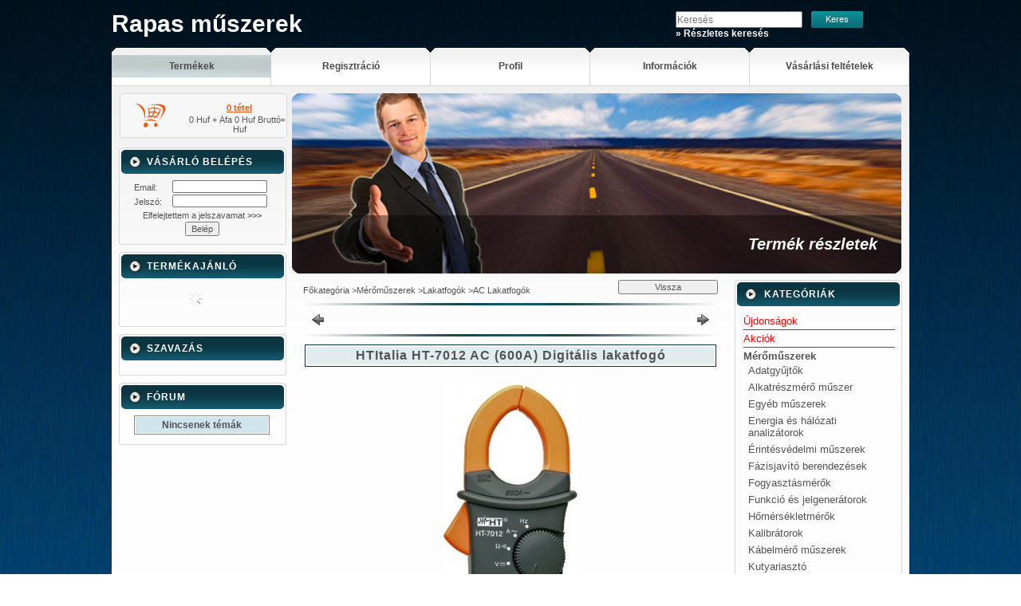

--- FILE ---
content_type: text/html; charset=UTF-8
request_url: http://muszerek-rapas.hu/spd/Lakatfogo_HT-7012/HTItalia-HT-7012-AC-600A-Digitalis-lakatfogo
body_size: 13682
content:
<!DOCTYPE html PUBLIC "-//W3C//DTD XHTML 1.0 Transitional//EN" "http://www.w3.org/TR/xhtml1/DTD/xhtml1-transitional.dtd">
<html xmlns="http://www.w3.org/1999/xhtml" lang="hu" xml:lang="hu" lang="hu" xml:lang="hu">
<head>
<meta http-equiv="Content-Type" content="text/html; charset=utf-8">
<meta http-equiv="Content-Language" content="HU">
<meta http-equiv="Cache-Control" content="no-cache">
<meta name="description" content="HTItalia HT-7012 AC (600A) Digitális lakatfogó, A HT7012 lakatfogó AC áramok mérésére alkalmas 600 A-ig. Az árammérésen kívül a lakatfogó AC/DC feszültség, AC á">
<meta name="robots" content="index, follow">
<meta http-equiv="X-UA-Compatible" content="IE=Edge">
<meta property="og:site_name" content="Rapas műszerek" />
<meta property="og:title" content="HTItalia HT-7012 AC (600A) Digitális lakatfogó - műszerek">
<meta property="og:description" content="HTItalia HT-7012 AC (600A) Digitális lakatfogó, A HT7012 lakatfogó AC áramok mérésére alkalmas 600 A-ig. Az árammérésen kívül a lakatfogó AC/DC feszültség, AC á">
<meta property="og:type" content="product">
<meta property="og:url" content="http://muszerek-rapas.hu/spd/Lakatfogo_HT-7012/HTItalia-HT-7012-AC-600A-Digitalis-lakatfogo">
<meta property="og:image" content="http://muszerek-rapas.hu/img/4856/Lakatfogo_HT-7012/450x450/Lakatfogo_HT-7012.jpg">

<title>HTItalia HT-7012 AC (600A) Digitális lakatfogó - műszerek</title>


<script type="text/javascript">
var service_type="shop";
var shop_url_main="http://muszerek-rapas.hu";
var actual_lang="hu";
var money_len="2";
var money_thousend=" ";
var money_dec=",";
var shop_id=4856;
var unas_design_url="http:"+"/"+"/"+"muszerek-rapas.hu"+"/"+"!common_design"+"/"+"base"+"/"+"000050"+"/";
var unas_design_code='000050';
var unas_base_design_code='1';
var unas_design_ver=0;
var unas_design_subver=0;
var unas_shop_url='http://muszerek-rapas.hu';
var config_plus=new Array();
config_plus['cart_redirect']=1;
config_plus['money_type']='Ft';
config_plus['money_type_display']='Huf';
var lang_text=new Array();

var UNAS = UNAS || {};
UNAS.shop={"base_url":'http://muszerek-rapas.hu',"domain":'muszerek-rapas.hu',"username":'muszerek.unas.hu',"id":4856,"lang":'hu',"currency_type":'Huf',"currency_code":'HUF',"currency_rate":'1',"currency_length":2,"base_currency_length":2,"canonical_url":'http://muszerek-rapas.hu/spd/Lakatfogo_HT-7012/HTItalia-HT-7012-AC-600A-Digitalis-lakatfogo'};
UNAS.design={"code":'000050',"page":'artdet'};
UNAS.api_auth="c4626f4aa7e225e757505eda99a47421";
UNAS.customer={"email":'',"id":0,"group_id":0,"without_registration":0};
UNAS.shop["category_id"]="831505";
UNAS.shop["sku"]="Lakatfogo_HT-7012";
UNAS.shop["product_id"]="28074601";
UNAS.shop["only_private_customer_can_purchase"] = false;
 

UNAS.text = {
    "button_overlay_close": `Bezár`,
    "popup_window": `Felugró ablak`,
    "list": `lista`,
    "updating_in_progress": `frissítés folyamatban`,
    "updated": `frissítve`,
    "is_opened": `megnyitva`,
    "is_closed": `bezárva`,
    "deleted": `törölve`,
    "consent_granted": `hozzájárulás megadva`,
    "consent_rejected": `hozzájárulás elutasítva`,
    "field_is_incorrect": `mező hibás`,
    "error_title": `Hiba!`,
    "product_variants": `termék változatok`,
    "product_added_to_cart": `A termék a kosárba került`,
    "product_added_to_cart_with_qty_problem": `A termékből csak [qty_added_to_cart] [qty_unit] került kosárba`,
    "product_removed_from_cart": `A termék törölve a kosárból`,
    "reg_title_name": `Név`,
    "reg_title_company_name": `Cégnév`,
    "number_of_items_in_cart": `Kosárban lévő tételek száma`,
    "cart_is_empty": `A kosár üres`,
    "cart_updated": `A kosár frissült`
};



UNAS.text["delete_from_favourites"]= `Törlés a kedvencek közül`;
UNAS.text["add_to_favourites"]= `Kedvencekhez`;






window.lazySizesConfig=window.lazySizesConfig || {};
window.lazySizesConfig.loadMode=1;
window.lazySizesConfig.loadHidden=false;

window.dataLayer = window.dataLayer || [];
function gtag(){dataLayer.push(arguments)};
gtag('js', new Date());
</script>

<script src="http://muszerek-rapas.hu/!common_packages/jquery/jquery-1.7.2.js?mod_time=1759314983" type="text/javascript"></script>
<script src="http://muszerek-rapas.hu/!common_packages/jquery/plugins/bgiframe/bgiframe.js?mod_time=1759314983" type="text/javascript"></script>
<script src="http://muszerek-rapas.hu/!common_packages/jquery/plugins/ajaxqueue/ajaxqueue.js?mod_time=1759314983" type="text/javascript"></script>
<script src="http://muszerek-rapas.hu/!common_packages/jquery/plugins/color/color.js?mod_time=1759314984" type="text/javascript"></script>
<script src="http://muszerek-rapas.hu/!common_packages/jquery/plugins/autocomplete/autocomplete.js?mod_time=1759314983" type="text/javascript"></script>
<script src="http://muszerek-rapas.hu/!common_packages/jquery/plugins/cookie/cookie.js?mod_time=1759314984" type="text/javascript"></script>
<script src="http://muszerek-rapas.hu/!common_packages/jquery/plugins/treeview/treeview.js?mod_time=1759314984" type="text/javascript"></script>
<script src="http://muszerek-rapas.hu/!common_packages/jquery/plugins/treeview/treeview.edit.js?mod_time=1759314984" type="text/javascript"></script>
<script src="http://muszerek-rapas.hu/!common_packages/jquery/plugins/treeview/treeview.async.js?mod_time=1759314984" type="text/javascript"></script>
<script src="http://muszerek-rapas.hu/!common_packages/jquery/plugins/tools/tools-1.2.7.js?mod_time=1759314984" type="text/javascript"></script>
<script src="http://muszerek-rapas.hu/!common_packages/jquery/own/shop_common/exploded/common.js?mod_time=1764831093" type="text/javascript"></script>
<script src="http://muszerek-rapas.hu/!common_packages/jquery/own/shop_common/exploded/common_overlay.js?mod_time=1759314983" type="text/javascript"></script>
<script src="http://muszerek-rapas.hu/!common_packages/jquery/own/shop_common/exploded/common_shop_popup.js?mod_time=1759314983" type="text/javascript"></script>
<script src="http://muszerek-rapas.hu/!common_packages/jquery/own/shop_common/exploded/common_start_checkout.js?mod_time=1759314983" type="text/javascript"></script>
<script src="http://muszerek-rapas.hu/!common_packages/jquery/own/shop_common/exploded/design_1500.js?mod_time=1759314983" type="text/javascript"></script>
<script src="http://muszerek-rapas.hu/!common_packages/jquery/own/shop_common/exploded/function_change_address_on_order_methods.js?mod_time=1759314983" type="text/javascript"></script>
<script src="http://muszerek-rapas.hu/!common_packages/jquery/own/shop_common/exploded/function_check_password.js?mod_time=1759314983" type="text/javascript"></script>
<script src="http://muszerek-rapas.hu/!common_packages/jquery/own/shop_common/exploded/function_check_zip.js?mod_time=1767692285" type="text/javascript"></script>
<script src="http://muszerek-rapas.hu/!common_packages/jquery/own/shop_common/exploded/function_compare.js?mod_time=1759314983" type="text/javascript"></script>
<script src="http://muszerek-rapas.hu/!common_packages/jquery/own/shop_common/exploded/function_customer_addresses.js?mod_time=1759314983" type="text/javascript"></script>
<script src="http://muszerek-rapas.hu/!common_packages/jquery/own/shop_common/exploded/function_delivery_point_select.js?mod_time=1759314983" type="text/javascript"></script>
<script src="http://muszerek-rapas.hu/!common_packages/jquery/own/shop_common/exploded/function_favourites.js?mod_time=1759314983" type="text/javascript"></script>
<script src="http://muszerek-rapas.hu/!common_packages/jquery/own/shop_common/exploded/function_infinite_scroll.js?mod_time=1759314983" type="text/javascript"></script>
<script src="http://muszerek-rapas.hu/!common_packages/jquery/own/shop_common/exploded/function_language_and_currency_change.js?mod_time=1759314983" type="text/javascript"></script>
<script src="http://muszerek-rapas.hu/!common_packages/jquery/own/shop_common/exploded/function_param_filter.js?mod_time=1764233415" type="text/javascript"></script>
<script src="http://muszerek-rapas.hu/!common_packages/jquery/own/shop_common/exploded/function_postsale.js?mod_time=1759314983" type="text/javascript"></script>
<script src="http://muszerek-rapas.hu/!common_packages/jquery/own/shop_common/exploded/function_product_print.js?mod_time=1759314983" type="text/javascript"></script>
<script src="http://muszerek-rapas.hu/!common_packages/jquery/own/shop_common/exploded/function_product_subscription.js?mod_time=1759314983" type="text/javascript"></script>
<script src="http://muszerek-rapas.hu/!common_packages/jquery/own/shop_common/exploded/function_recommend.js?mod_time=1759314983" type="text/javascript"></script>
<script src="http://muszerek-rapas.hu/!common_packages/jquery/own/shop_common/exploded/function_saved_cards.js?mod_time=1759314983" type="text/javascript"></script>
<script src="http://muszerek-rapas.hu/!common_packages/jquery/own/shop_common/exploded/function_saved_filter_delete.js?mod_time=1759314983" type="text/javascript"></script>
<script src="http://muszerek-rapas.hu/!common_packages/jquery/own/shop_common/exploded/function_search_smart_placeholder.js?mod_time=1759314983" type="text/javascript"></script>
<script src="http://muszerek-rapas.hu/!common_packages/jquery/own/shop_common/exploded/function_vote.js?mod_time=1759314983" type="text/javascript"></script>
<script src="http://muszerek-rapas.hu/!common_packages/jquery/own/shop_common/exploded/page_cart.js?mod_time=1767791927" type="text/javascript"></script>
<script src="http://muszerek-rapas.hu/!common_packages/jquery/own/shop_common/exploded/page_customer_addresses.js?mod_time=1768291153" type="text/javascript"></script>
<script src="http://muszerek-rapas.hu/!common_packages/jquery/own/shop_common/exploded/page_order_checkout.js?mod_time=1759314983" type="text/javascript"></script>
<script src="http://muszerek-rapas.hu/!common_packages/jquery/own/shop_common/exploded/page_order_details.js?mod_time=1759314983" type="text/javascript"></script>
<script src="http://muszerek-rapas.hu/!common_packages/jquery/own/shop_common/exploded/page_order_methods.js?mod_time=1760086915" type="text/javascript"></script>
<script src="http://muszerek-rapas.hu/!common_packages/jquery/own/shop_common/exploded/page_order_return.js?mod_time=1759314983" type="text/javascript"></script>
<script src="http://muszerek-rapas.hu/!common_packages/jquery/own/shop_common/exploded/page_order_send.js?mod_time=1759314983" type="text/javascript"></script>
<script src="http://muszerek-rapas.hu/!common_packages/jquery/own/shop_common/exploded/page_order_subscriptions.js?mod_time=1759314983" type="text/javascript"></script>
<script src="http://muszerek-rapas.hu/!common_packages/jquery/own/shop_common/exploded/page_order_verification.js?mod_time=1759314983" type="text/javascript"></script>
<script src="http://muszerek-rapas.hu/!common_packages/jquery/own/shop_common/exploded/page_product_details.js?mod_time=1759314983" type="text/javascript"></script>
<script src="http://muszerek-rapas.hu/!common_packages/jquery/own/shop_common/exploded/page_product_list.js?mod_time=1759314983" type="text/javascript"></script>
<script src="http://muszerek-rapas.hu/!common_packages/jquery/own/shop_common/exploded/page_product_reviews.js?mod_time=1759314983" type="text/javascript"></script>
<script src="http://muszerek-rapas.hu/!common_packages/jquery/own/shop_common/exploded/page_reg.js?mod_time=1759314983" type="text/javascript"></script>
<script src="http://muszerek-rapas.hu/!common_packages/jquery/plugins/lavalamp/lavalamp.js?mod_time=1759314984" type="text/javascript"></script>

<link href="http://muszerek-rapas.hu/!common_packages/jquery/plugins/autocomplete/autocomplete.css?mod_time=1759314983" rel="stylesheet" type="text/css">
<link href="http://muszerek-rapas.hu/!common_design/base/000001/css/common.css?mod_time=1763385135" rel="stylesheet" type="text/css">
<link href="http://muszerek-rapas.hu/!common_design/base/000001/css/page.css?mod_time=1759314985" rel="stylesheet" type="text/css">
<link href="http://muszerek-rapas.hu/!common_design/base/000001/css/box.css?mod_time=1759314985" rel="stylesheet" type="text/css">
<link href="http://muszerek-rapas.hu/!common_design/base/000050/css/layout.css?mod_time=1759314985" rel="stylesheet" type="text/css">
<link href="http://muszerek-rapas.hu/!common_design/base/000001/css/design.css?mod_time=1759314985" rel="stylesheet" type="text/css">
<link href="http://muszerek-rapas.hu/!common_design/base/000050/css/design_custom.css?mod_time=1759314985" rel="stylesheet" type="text/css">
<link href="http://muszerek-rapas.hu/!common_design/base/000050/css/custom.css?mod_time=1759314985" rel="stylesheet" type="text/css">

<link href="http://muszerek-rapas.hu/spd/Lakatfogo_HT-7012/HTItalia-HT-7012-AC-600A-Digitalis-lakatfogo" rel="canonical">
    <link id="favicon-32x32" rel="icon" type="image/png" href="http://muszerek-rapas.hu/!common_design/own/image/favicon_32x32.png" sizes="32x32">
    <link id="favicon-192x192" rel="icon" type="image/png" href="http://muszerek-rapas.hu/!common_design/own/image/favicon_192x192.png" sizes="192x192">
            <link rel="apple-touch-icon" href="http://muszerek-rapas.hu/!common_design/own/image/favicon_32x32.png" sizes="32x32">
        <link rel="apple-touch-icon" href="http://muszerek-rapas.hu/!common_design/own/image/favicon_192x192.png" sizes="192x192">
        <script type="text/javascript">
        gtag('consent', 'default', {
           'ad_storage': 'granted',
           'ad_user_data': 'granted',
           'ad_personalization': 'granted',
           'analytics_storage': 'granted',
           'functionality_storage': 'granted',
           'personalization_storage': 'granted',
           'security_storage': 'granted'
        });

    
        gtag('consent', 'update', {
           'ad_storage': 'granted',
           'ad_user_data': 'granted',
           'ad_personalization': 'granted',
           'analytics_storage': 'granted',
           'functionality_storage': 'granted',
           'personalization_storage': 'granted',
           'security_storage': 'granted'
        });

        </script>
    

 
<script type="text/javascript">
function lavalamp_init(menu_width) {
	var startItem=0;
	var menu_width=menu_width;
	var li_num = $("#header_bottom li").size();
	var li_widht = Math.floor(menu_width/li_num);
	$("#header_bottom li").css("width",li_widht);
	if(li_widht*li_num<menu_width) { li_widht += menu_width - (li_widht*li_num); $($("#header_bottom li").get(li_num-1)).css("width",li_widht); }
	$("#header_bottom a").each(function(i) { $(this).wrap('<span class="menu_item_inner2"/>'); if($(this).attr("href")==document.location.href) startItem=(i); });
	$("#lavaId").lavaLamp({ speed: 150, active: startItem });		
}
</script>

</head>

<body id="ud_shop_artdet">

<div id='banner_popup_content'></div>

    <div id="fb-root"></div>
    <script>
        window.fbAsyncInit = function() {
            FB.init({
                xfbml            : true,
                version          : 'v22.0'
            });
        };
    </script>
    <script async defer crossorigin="anonymous" src="https://connect.facebook.net/hu_HU/sdk.js"></script>
    <div id="image_to_cart" style="display:none; position:absolute; z-index:100000;"></div>
<div class="overlay_common overlay_warning" id="overlay_cart_add"></div>
<script type="text/javascript">$(document).ready(function(){ overlay_init("cart_add",{"onBeforeLoad":false}); });</script>
<div id="overlay_login_outer"></div>	
	<script type="text/javascript">
	$(document).ready(function(){
	    var login_redir_init="";

		$("#overlay_login_outer").overlay({
			onBeforeLoad: function() {
                var login_redir_temp=login_redir_init;
                if (login_redir_act!="") {
                    login_redir_temp=login_redir_act;
                    login_redir_act="";
                }

									$.ajax({
						type: "GET",
						async: true,
						url: "http://muszerek-rapas.hu/shop_ajax/ajax_popup_login.php",
						data: {
							shop_id:"4856",
							lang_master:"hu",
                            login_redir:login_redir_temp,
							explicit:"ok",
							get_ajax:"1"
						},
						success: function(data){
							$("#overlay_login_outer").html(data);
							if (unas_design_ver >= 5) $("#overlay_login_outer").modal('show');
							$('#overlay_login1 input[name=shop_pass_login]').keypress(function(e) {
								var code = e.keyCode ? e.keyCode : e.which;
								if(code.toString() == 13) {		
									document.form_login_overlay.submit();		
								}	
							});	
						}
					});
								},
			top: 200,
			mask: {
	color: "#000000",
	loadSpeed: 200,
	maskId: "exposeMaskOverlay",
	opacity: 0.7
},
			closeOnClick: (config_plus['overlay_close_on_click_forced'] === 1),
			onClose: function(event, overlayIndex) {
				$("#login_redir").val("");
			},
			load: false
		});
		
			});
	function overlay_login() {
		$(document).ready(function(){
			$("#overlay_login_outer").overlay().load();
		});
	}
	function overlay_login_remind() {
        if (unas_design_ver >= 5) {
            $("#overlay_remind").overlay().load();
        } else {
            $(document).ready(function () {
                $("#overlay_login_outer").overlay().close();
                setTimeout('$("#overlay_remind").overlay().load();', 250);
            });
        }
	}

    var login_redir_act="";
    function overlay_login_redir(redir) {
        login_redir_act=redir;
        $("#overlay_login_outer").overlay().load();
    }
	</script>  
	<div class="overlay_common overlay_info" id="overlay_remind"></div>
<script type="text/javascript">$(document).ready(function(){ overlay_init("remind",[]); });</script>

	<script type="text/javascript">
    	function overlay_login_error_remind() {
		$(document).ready(function(){
			load_login=0;
			$("#overlay_error").overlay().close();
			setTimeout('$("#overlay_remind").overlay().load();', 250);	
		});
	}
	</script>  
	<div class="overlay_common overlay_info" id="overlay_newsletter"></div>
<script type="text/javascript">$(document).ready(function(){ overlay_init("newsletter",[]); });</script>

<script type="text/javascript">
function overlay_newsletter() {
    $(document).ready(function(){
        $("#overlay_newsletter").overlay().load();
    });
}
</script>
<div class="overlay_common overlay_error" id="overlay_script"></div>
<script type="text/javascript">$(document).ready(function(){ overlay_init("script",[]); });</script>
    <script>
    $(document).ready(function() {
        $.ajax({
            type: "GET",
            url: "http://muszerek-rapas.hu/shop_ajax/ajax_stat.php",
            data: {master_shop_id:"4856",get_ajax:"1"}
        });
    });
    </script>
    
<div id="container">
	
	<div id="header">
    	<div id="header_top"><!-- --></div>	
    	<div id="header_container">
        	<div id="header_container_left">
            	<div id='head_content'><div class="head_content_text"><table cellpadding="0" cellspacing="0" border="0" style="width:650px;height:60px;"><tr><td><h2><a href="http://muszerek-rapas.hu/"><span class="text_color_num1"><span class="text_color1">Rapas</span> <span class="text_color2">műszerek</span></span></a></h2></td></tr></table></div></div>
            </div>
            <div id="header_container_right">
                      
                    <div id="header_search">
                        <div id='box_search_content' class='box_content'>
    <form name="form_include_search" id="form_include_search" action="http://muszerek-rapas.hu/shop_search.php" method="get">
        <div class='box_search_field'><label><span class="text_small">Kifejezés:</span></label><span class="text_input"><input name="q" id="box_search_input" type="text" maxlength="255" class="text_small js-search-input" value="" placeholder="Keresés" /></span></div>
        <div class='box_search_button'><span class="text_button"><input type="submit" value="Keres" class="text_small" /></span></div>
    </form>
</div>
                        <div class="clear_fix"></div>      
                        <div id="header_adv_search"><ul><a href="http://muszerek-rapas.hu/shop_searchcomplex.php"><strong>&raquo; Részletes keresés</strong></a></ul></div>
                    </div>                                                     
                            
            </div>
            <div class="clear_fix"></div>            
        </div>	
        
        <div id="header_bottom">
            <div id="lavaId" class="lavaLampWithImage"><ul><li class="menu_item_1"><span class="menu_item_inner"><a href="http://muszerek-rapas.hu/sct/0/"><strong>Termékek</strong></a></span></li><li class="menu_item_2"><span class="menu_item_inner"><a href="http://muszerek-rapas.hu/shop_reg.php"><strong>Regisztráció</strong></a></span></li><li class="menu_item_3"><span class="menu_item_inner"><a href="http://muszerek-rapas.hu/shop_order_track.php"><strong>Profil</strong></a></span></li><li class="menu_item_4"><span class="menu_item_inner"><a href="http://muszerek-rapas.hu/shop_contact.php"><strong>Információk</strong></a></span></li><li class="menu_item_5"><span class="menu_item_inner"><a href="http://muszerek-rapas.hu/shop_help.php"><strong>Vásárlási feltételek</strong></a></span></li></ul></div>
            <script type="text/javascript"> lavalamp_init(1000); </script>
        </div>
        
        <div id="header_bottom_bottom"></div>
    </div>
    
    <div id="content">
    	<div id="content_top"><!-- --></div>
        <div id="content_container_outer"><div id="content_container"><div id="content_container_inner">    	
            <div id="left">	
            
            	      
                                                                        
                  
            
                        
				 
            
            	
                <div id="header_cart">
                    <div id="shop_cart"></div>
                    <div id="shop_cart_number"><div id='box_cart_content' class='box_content'>

    

    

    
        <div class='box_cart_item'>
            <a href='http://muszerek-rapas.hu/shop_cart.php' class='text_small'>
                <span class='text_small'>
                    

                    

                    
                        
                        
                            
                            <span class='text_color_fault'>0 tétel</span>
                        
                    
                </span>
            </a>
        </div>
    

    

    

    
        <div class='box_cart_price'><span class='text_small'><span class='text_color_fault'>0 Huf + Áfa  0 Huf    Bruttó=0 Huf</span></span></div>
    

    

    

    
        <script type="text/javascript">
            $("#header_cart").click(function() {
                document.location.href="http://muszerek-rapas.hu/shop_cart.php";
            });
        </script>
    

</div></div> 
                    <div class="clear_fix"></div>
                </div>                                                               
                             
                    
                <div id="box_left">
                    <div id='box_container_shop_login' class='box_container_1'>
                    <div class="box_left_top"><!-- --></div>
                    <div class="box_left_title"><h3>Vásárló belépés</h3></div>
                    <div class="box_left_container"><div id='box_login_content' class='box_content'>
    
        

        
        

        
            
                <form name="form_login" action="http://muszerek-rapas.hu/shop_logincheck.php" method="post"><input name="file_back" type="hidden" value="/spd/Lakatfogo_HT-7012/HTItalia-HT-7012-AC-600A-Digitalis-lakatfogo"><input type="hidden" name="login_redir" value="" id="login_redir">
                <div class='box_login_field' id='box_login_email'><label><span class="text_small">Email:</span></label><span class="text_input"><input name="shop_user_login" id="shop_user_login" type="text" maxlength="100" class="text_small" /></span></div>
                <div class='box_login_field' id='box_login_pass'><label><span class="text_small">Jelszó:</span></label><span class="text_input"><input name="shop_pass_login" id="shop_pass_login" type="password" maxlength="100" class="text_small" /></span></div>
                <div id='box_login_remind'><a href="javascript:overlay_login_remind();" class="text_small">Elfelejtettem a jelszavamat <strong>&gt;&gt;&gt;</strong></a></div>
                <div class='box_login_button'><span class='text_button'><input name="Submit" type="submit" value="Belép" class="text_small" /></span></div>
                
                
                </form>
            

            
        

    
</div></div>
                    <div class="box_left_bottom"><!-- --></div>	
                    </div><div id='box_container_shop_art' class='box_container_2'>
                    <div class="box_left_top"><!-- --></div>
                    <div class="box_left_title"><h3>Termékajánló</h3></div>
                    <div class="box_left_container"><div id='box_art_content' class='box_content box_art_content'><div class='box_content_ajax' data-min-length='5'></div><script type="text/javascript">
	$.ajax({
		type: "GET",
		async: true,
		url: "http://muszerek-rapas.hu/shop_ajax/ajax_box_art.php",
		data: {
			box_id:"",
			cat_endid:"831505",
			get_ajax:1,
			shop_id:"4856",
			lang_master:"hu"
		},
		success: function(result){
			$("#box_art_content").html(result);
		}
	});
</script>
</div></div>
                    <div class="box_left_bottom"><!-- --></div>	
                    </div><div id='box_container_home_vote' class='box_container_3'>
                    <div class="box_left_top"><!-- --></div>
                    <div class="box_left_title"><h3>Szavazás</h3></div>
                    <div class="box_left_container"></div>
                    <div class="box_left_bottom"><!-- --></div>	
                    </div><div id='box_container_home_forum' class='box_container_4'>
                    <div class="box_left_top"><!-- --></div>
                    <div class="box_left_title"><h3>Fórum</h3></div>
                    <div class="box_left_container">


    <div id='box_forum_content' class='box_content'>
        

        <div class='box_common_nocontent_outer border_2'><div class='box_common_nocontent bg_color_light3'><span class='text_normal'><strong>Nincsenek témák</strong></span></div></div>
        
        
    </div>
</div>
                    <div class="box_left_bottom"><!-- --></div>	
                    </div>
                </div>
            </div>
            
            <div id="center_and_right">                            
            	<div id="center_and_right_top">
                    <div id="body_title">
                    	<div id="body_title_span">
                    		<span class="png_fix"><img src="http://muszerek-rapas.hu/!common_design/base/000050/image/body_title.png" width="764" height="73" alt="" border="0" /></span>
                        </div>
                        
    <div id='title_content'>
    <h2>
        Termék részletek
    </h2>
    </div>

                    </div>                
                    <div id="banner_left_frame"><!-- --></div>	
                    <div id="banner_right_frame"><!-- --></div>	                
                	<div id='banner_content'><span class="png_fix"><img src="http://muszerek-rapas.hu/!common_design/base/000050/image/banner.jpg" width="764" height="226" alt="" border="0" /></span></div>
                </div>
            	<div id="center_and_right_bottom">
                    <div id="center">
                        <div id="body">
                            <div id="body_top"><!-- --></div>	
                            <div id="body_container"><div id='page_content_outer'>











<div id='page_artdet_content' class='page_content'>
	
    <script language="javascript" type="text/javascript">
<!--
var lang_text_warning=`Figyelem!`
var lang_text_required_fields_missing=`Kérjük töltse ki a kötelező mezők mindegyikét!`
function formsubmit_artdet() {
   cart_add("Lakatfogo_HT__unas__7012","",null,1)
}
$(document).ready(function(){
	select_base_price("Lakatfogo_HT__unas__7012",1);
	
	
});
// -->
</script>

	

	<div class='page_artdet_head'>
        <div class='page_artdet_dispcat'><span class="text_small"><a href="http://muszerek-rapas.hu/sct/0/" class="text_small breadcrumb_item breadcrumb_main">Főkategória</a><span class='breadcrumb_sep'> &gt;</span><a href="http://muszerek-rapas.hu/sct/236856/Meromuszerek" class="text_small breadcrumb_item">Mérőműszerek</a><span class='breadcrumb_sep'> &gt;</span><a href="http://muszerek-rapas.hu/sct/473894/Lakatfogok" class="text_small breadcrumb_item">Lakatfogók</a><span class='breadcrumb_sep'> &gt;</span><a href="http://muszerek-rapas.hu/spl/831505/AC-Lakatfogok" class="text_small breadcrumb_item">AC Lakatfogók</a></span></div>
        <div class='page_artdet_buttonback'><span class="text_button"><input name="button" type="button" class="text_small" value="Vissza" onclick="location.href='http://muszerek-rapas.hu/sct/831505/AC-Lakatfogok'" /></span></div>
        <div class='clear_fix'></div>
    </div>
    <div class='page_hr'><hr/></div> 
    
	
        <div class='page_artdet_prev'>
            <div class='page_artdet_prev_left'><a href="javascript:product_det_prevnext('http://muszerek-rapas.hu/spd/Lakatfogo_HT-7012/HTItalia-HT-7012-AC-600A-Digitalis-lakatfogo','?cat=831505&sku=Lakatfogo_HT-7012&action=prev_js')" class="text_normal page_artdet_prev_icon" rel="nofollow"><strong>&nbsp;</strong></a></div>
            <div class='page_artdet_prev_right'><a href="javascript:product_det_prevnext('http://muszerek-rapas.hu/spd/Lakatfogo_HT-7012/HTItalia-HT-7012-AC-600A-Digitalis-lakatfogo','?cat=831505&sku=Lakatfogo_HT-7012&action=next_js')" class="text_normal page_artdet_next_icon" rel="nofollow"><strong>&nbsp;</strong></a></div>
    
            <div class='clear_fix'></div>
        </div>
        <div class='page_hr'><hr/></div>
    
        
	
    
	    <div>
        
        <form name="form_temp_artdet">

        
        <div class='page_artdet_name_outer border_1'>
        <div class='page_artdet_name bg_color_light2'><h1><span class="text_bigger"><strong><span class="text_style_spacing">
        HTItalia HT-7012 AC (600A) Digitális lakatfogó

        </span></strong></span></h1></div>
        </div>
        
        <div class='page_artdet_pic'>
        <table cellpadding="0" cellspacing="0" border="0">
                <tr>
                  <td class='page_artdet_frame_topleft'></td>
                  <td class='page_artdet_frame_top'></td>
                  <td class='page_artdet_frame_topright'></td>
                </tr>
                <tr>
                  <td class='page_artdet_frame_left'></td>
                  <td class='page_artdet_frame_content'><span class="text_normal"><img id="main_image" src="http://muszerek-rapas.hu/img/4856/Lakatfogo_HT-7012/450x450/Lakatfogo_HT-7012.jpg?time=1641767044" alt="HTItalia HT-7012 AC (600A) Digitális lakatfogó" title="HTItalia HT-7012 AC (600A) Digitális lakatfogó"  /></span></td>
                  <td class='page_artdet_frame_right'></td>
                </tr>
                <tr>
                  <td class='page_artdet_frame_bottomleft'></td>
                  <td class='page_artdet_frame_bottom'></td>
                  <td class='page_artdet_frame_bottomright'></td>
                </tr>
        </table>
        
        
        </div>
        
        
        
        <div class='page_hr'><hr/></div>

        

        
        
        
        <div id="page_artdet_price">
				
        
            	<div class="page_design_item">
<div class="page_design_fault_out ">
<div class="page_design_fault_text"><span class="text_normal"><span class="text_color_fault2"><strong>
</strong></span></span></div>
<div class="page_design_main border_2">
<table border="0" cellpadding="0" cellspacing="0">
<tr><td class="page_design_name bg_color_light3"><span class="text_normal">
<strong>Termék ára</strong></span></td>
<td class="page_design_name_content bg_color_light2"><div class="page_design_content"><div class="text_normal">

        
                
                    <div class="page_artdet_price_net"><span class="text_normal">
                        
                        <span id='price_net_netto_Lakatfogo_HT__unas__7012' class='price_net_netto_Lakatfogo_HT__unas__7012'>38 600</span> Huf + Áfa  <span id='price_net_afa_Lakatfogo_HT__unas__7012' class='price_net_afa_Lakatfogo_HT__unas__7012'>10 422</span> Huf    Bruttó=<span id='price_net_brutto_Lakatfogo_HT__unas__7012' class='price_net_brutto_Lakatfogo_HT__unas__7012'>49 022</span> Huf
                    </span></div>
                
        
                
                
                

				

				
                
                
    
            <div class="page_design_content_icon"></div>
</div></div></td></tr></table>
</div>
</div>
</div>
        </div>
        

        

        
        <div id="page_artdet_cart">
            <div class="page_design_item">
<div class="page_design_fault_out ">
<div class="page_design_fault_text"><span class="text_normal"><span class="text_color_fault2"><strong>
</strong></span></span></div>
<div class="page_design_main border_2">
<table border="0" cellpadding="0" cellspacing="0">
<tr><td class="page_design_name bg_color_light3"><span class="text_normal">
<strong>Termék kosárba helyezése</strong></span></td>
<td class="page_design_name_content bg_color_light2"><div class="page_design_content"><div class="text_normal">

            
                
                	<table border="0" cellspacing="0" cellpadding="0" class="page_artdet_cart_table"><tr>
                    <td class="text_normal" id="page_artdet_cart_input"><span class="text_input"><input name="db" id="db_Lakatfogo_HT__unas__7012" type="text" value="1" maxlength="7" class="text_normal page_qty_input"  data-min="1" data-max="999999" data-step="1"/></span> <span class="cart_input_unit">db</span></td>
                    <td class="text_normal" id="page_artdet_cart_image"><a href="javascript:cart_add('Lakatfogo_HT__unas__7012','',null,1);"  class="text_normal" title="Kosárba" id="page_artdet_addtocart"><img src="http://muszerek-rapas.hu/!common_design/base/000050/image/_kiskosar_.png" alt="Kosárba" title="Kosárba" /></a></td>
                    <td class="text_normal" id="page_artdet_cart_text">
                        <span id="page_artdet_cart_text_left"></span>
                        <span id="page_artdet_cart_text_center"><a href="javascript:cart_add('Lakatfogo_HT__unas__7012','',null,1);"  class="text_small">Kosárba</a> </span>
                        <span id="page_artdet_cart_text_right"></span>
                    </td>
                    </tr></table>
                
                
                                                
            
             <div class="page_design_content_icon"></div>
</div></div></td></tr></table>
</div>
</div>
</div>
        </div>
        
        
        

        

        
        
		
        
        

        

        

        

        <script type="text/javascript">
            var open_cetelem=false;
            $("#page_artdet_credit_head").click(function() {
                if(!open_cetelem) {
                    $("#page_artdet_credit").slideDown( "100", function() {});
                    open_cetelem = true;
                } else {
                    $("#page_artdet_credit").slideUp( "100", function() {});
                    open_cetelem = false;
                }
            });

            var open_cofidis=false;
            $("#page_artdet_cofidis_credit_head").click(function() {
                if(!open_cofidis) {
                    $("#page_artdet_cofidis_credit").slideDown( "100", function() {});
                    open_cofidis = true;
                } else {
                    $("#page_artdet_cofidis_credit").slideUp( "100", function() {});
                    open_cofidis = false;
                }
            });

            var open_otp_aruhitel=false;
            $("#page_artdet_otp_aruhitel_credit_head").click(function() {
                if(!open_otp_aruhitel) {
                    $("#page_artdet_otp_aruhitel_credit").slideDown( "100", function() {});
                    open_otp_aruhitel = true;
                } else {
                    $("#page_artdet_otparuhitel_credit").slideUp( "100", function() {});
                    open_otp_aruhitel = false;
                }
            });
        </script>
        
        
            
        
        
        

		

        
        
        

        
        
        
        <input type="hidden" name="egyeb_nev1" id="temp_egyeb_nev1" value="" /><input type="hidden" name="egyeb_list1" id="temp_egyeb_list1" value="" /><input type="hidden" name="egyeb_nev2" id="temp_egyeb_nev2" value="" /><input type="hidden" name="egyeb_list2" id="temp_egyeb_list2" value="" /><input type="hidden" name="egyeb_nev3" id="temp_egyeb_nev3" value="" /><input type="hidden" name="egyeb_list3" id="temp_egyeb_list3" value="" />
        
        
        <div id="page_artdet_cikk">
            <div class="page_design_item">
<div class="page_design_fault_out ">
<div class="page_design_fault_text"><span class="text_normal"><span class="text_color_fault2"><strong>
</strong></span></span></div>
<div class="page_design_main border_2">
<table border="0" cellpadding="0" cellspacing="0">
<tr><td class="page_design_name bg_color_light3"><span class="text_normal">
<strong>Cikkszám</strong></span></td>
<td class="page_design_name_content bg_color_light2"><div class="page_design_content"><div class="text_normal">
<span>Lakatfogo_HT-7012</span><div class="page_design_content_icon"></div>
</div></div></td></tr></table>
</div>
</div>
</div>
        </div>
        

        </form>

        
        
            <div id="page_artdet_social_icon">
                <div class="page_design_item">
<div class="page_design_fault_out ">
<div class="page_design_fault_text"><span class="text_normal"><span class="text_color_fault2"><strong>
</strong></span></span></div>
<div class="page_design_main border_2">
<table border="0" cellpadding="0" cellspacing="0">
<tr><td class="page_design_name bg_color_light3"><span class="text_normal">
<strong>Megosztom</strong></span></td>
<td class="page_design_name_content bg_color_light2"><div class="page_design_content"><div class="text_normal">
<div class='page_artdet_social_icon_div' id='page_artdet_social_icon_facebook' onclick='window.open("http://www.facebook.com/sharer.php?u=http%3A%2F%2Fmuszerek-rapas.hu%2Fspd%2FLakatfogo_HT-7012%2FHTItalia-HT-7012-AC-600A-Digitalis-lakatfogo")' title='Facebook'></div><div class='page_artdet_social_icon_div' id='page_artdet_social_icon_pinterest' onclick='window.open("http://www.pinterest.com/pin/create/button/?url=http%3A%2F%2Fmuszerek-rapas.hu%2Fspd%2FLakatfogo_HT-7012%2FHTItalia-HT-7012-AC-600A-Digitalis-lakatfogo&media=http%3A%2F%2Fmuszerek-rapas.hu%2Fimg%2F4856%2FLakatfogo_HT-7012%2F450x450%2FLakatfogo_HT-7012.jpg&description=HTItalia+HT-7012+AC+%28600A%29+Digit%C3%A1lis+lakatfog%C3%B3")' title='Pinterest'></div><div style='width:5px; height:20px;' class='page_artdet_social_icon_div page_artdet_social_icon_space'><!-- --></div><div style='width:95px;' class='page_artdet_social_icon_div' id='page_artdet_social_icon_like'><div class="fb-like" data-href="http://muszerek-rapas.hu/spd/Lakatfogo_HT-7012/HTItalia-HT-7012-AC-600A-Digitalis-lakatfogo" data-width="95" data-layout="button_count" data-action="like" data-size="small" data-share="false" data-lazy="true"></div><style type="text/css">.fb-like.fb_iframe_widget > span { height: 21px !important; }</style></div><div class="page_design_content_icon"></div>
</div></div></td></tr></table>
</div>
</div>
</div>
                <div class="clear_fix"></div>
            </div>
        
        
        
            <div id="page_artdet_func_icon">
                <div class="page_design_item">
<div class="page_design_fault_out ">
<div class="page_design_fault_text"><span class="text_normal"><span class="text_color_fault2"><strong>
</strong></span></span></div>
<div class="page_design_main border_2">
<table border="0" cellpadding="0" cellspacing="0">
<tr><td class="page_design_name bg_color_light3"><span class="text_normal">
<strong>Funkciók</strong></span></td>
<td class="page_design_name_content bg_color_light2"><div class="page_design_content"><div class="text_normal">

	                <div class='page_artdet_func_outer page_artdet_func_favourites_outer_Lakatfogo_HT__unas__7012' id='page_artdet_func_favourites_outer'><a href='#' onclick='add_to_favourites("","Lakatfogo_HT-7012","page_artdet_func_favourites","page_artdet_func_favourites_outer","28074601"); return false;' title='Kedvencekhez' class='page_artdet_func_icon page_artdet_func_favourites_Lakatfogo_HT__unas__7012 ' id='page_artdet_func_favourites'></a></div>
	                
                    <div class='page_artdet_func_outer' id='page_artdet_func_print_outer'><a href='#' onclick='popup_print_dialog(2,0,"Lakatfogo_HT-7012"); return false;' title='Nyomtat' class='page_artdet_func_icon' id='page_artdet_func_print'></a></div>
                    
                    
                 	<div class='clear_fix'></div>
				<div class="page_design_content_icon"></div>
</div></div></td></tr></table>
</div>
</div>
</div>
            </div>
        

            
        
        
        
        
        
        
        
        

        
        
        
        
        
        
        
        <div id="page_artdet_link">
            <div class="page_design_item">
<div class="page_design_fault_out ">
<div class="page_design_fault_text"><span class="text_normal"><span class="text_color_fault2"><strong>
</strong></span></span></div>
<div class="page_design_main border_2">
<table border="0" cellpadding="0" cellspacing="0">
<tr><td class="page_design_name bg_color_light3"><span class="text_normal">
<strong>Weboldal</strong></span></td>
<td class="page_design_name_content bg_color_light2"><div class="page_design_content"><div class="text_normal">
<a href="http://www.rapas.hu" target="_blank" class="text_normal" rel="nofollow">http://www.rapas.hu</a><div class="page_design_content_icon"></div>
</div></div></td></tr></table>
</div>
</div>
</div>
        </div>
        
        
        
        <div id="page_artdet_rovleir">
            <div class="page_design_item">
<div class="page_design_fault_out ">
<div class="page_design_fault_text"><span class="text_normal"><span class="text_color_fault2"><strong>
</strong></span></span></div>
<div class="page_design_main border_2">
<table border="0" cellpadding="0" cellspacing="0">
<tr><td class="page_design_name bg_color_light3"><span class="text_normal">
<strong>Rövid leírás a termékről</strong></span></td>
<td class="page_design_name_content bg_color_light2"><div class="page_design_content"><div class="text_normal">
<span>A HT7012 lakatfogó AC áramok mérésére alkalmas 600 A-ig. Az árammérésen kívül a lakatfogó AC/DC <br />feszültség, AC áram és feszültség csúcsérték, ellenállás, frekvencia és folytonosság mérésére alkalmas. <br />A nagyméretű LCD 3-3/4-digites kijelzéssel (max. 3999) jeleníti meg a mért értéket.  <br />Az analóg skála és a háttérvilágítás nagymértékben javítja a pontos leolvasáshoz szükséges feltételeket.<br />A mérési funkciók egy 6-állású fogókapcsolóval választhatók ki, a mért érték kimerevítése a HOLD nyomógombbal lehetséges.<br />Az automatikus kikapcsolási funkció nagymértékben növeli a telep élettartamát. <br />A nagyméretű pofák max. 34 mm átmérőjű kábel befogására alkalmasak. <br />A lakatfogó megfelel az EN 61010-1 szabvány CAT. III - 600 V előírásainak</span><div class="page_design_content_icon"></div>
</div></div></td></tr></table>
</div>
</div>
</div>
        </div>
        
        
        
        <div id="page_artdet_tulaj">
            <div class="page_design_item">
<div class="page_design_fault_out ">
<div class="page_design_fault_text"><span class="text_normal"><span class="text_color_fault2"><strong>
</strong></span></span></div>
<div class="page_design_main border_2">
<table border="0" cellpadding="0" cellspacing="0">
<tr><td class="page_design_name bg_color_light3"><span class="text_normal">
<strong>A termék tulajdonságai</strong></span></td>
<td class="page_design_name_content bg_color_light2"><div class="page_design_content"><div class="text_normal">
<p>Adatlap letöltés: <a href="http://rapas.hu/pdfs/lakatfogo/HT7012.pdf">http://rapas.hu/pdfs/lakatfogo/HT7012.pdf</a></p><p> </p><p> </p><br /><br />Egyéb műszaki adatok<br />Vonatkozó szabvány: EN 61010-1<br />Szigetelés: kettős szigetelés, Class 2<br />Szennyezési fokozat: 2<br />Beltéri használat, használati magasság: max. 2000 m<br />Telepítési kategória: CAT III 600V a bemenetek között, CAT III 600V a földhöz képest<br />Mechanikai adatok<br />Méretek / súly: 220 x 76 x 50 mm / telepekkel kb. 460 g<br />Pofanyílás: 35 mm<br />Kábel átmérő: max. 34 mm<br />Táplálás<br />Táplálás: 2 db. 1.5V-os telep, IEC LR03 AM4 AAA<br />Telep kimerülés jelzése:  telep szimbólum a kijelzőn<br />Telep élettartam: kb. 600 óra<br />Kijelző<br />Kijelző: 3¾-digites LCD (3999 max. kijelzés) mértékegység, tizedespont, analóg skála, háttérvilágítás<br />Mérési sebesség: 1,5 mérés/s<br />Klimatikus feltételek<br />Referencia hőmérséklet: 23°C ± 5°C<br />Működési hőmérséklet: 0… 40°C, <75% RH<br />Tárolási hőmérséklet: -20… 60°C, <80% RH<br />EMC<br />A készülék tervezése, gyártása és bemérése a vonatkozó EMC előírások szerint történt, EN61326-1 (1997) + A1 (1998) + A2 (2001).<div class="page_design_content_icon"></div>
</div></div></td></tr></table>
</div>
</div>
</div>
        </div>
        
        
        
        
        
        
        
        
        

        
        
        
        
        
        
        

        

		

		</div>

    
    
        

</div><!--page_artdet_content--></div></div>
                            <div id="body_bottom"><!-- --></div>	
                        </div>
                    </div>
                    
                    <div id="right">
                        <div id="box_right">
                            <div id='box_container_shop_cat' class='box_container_5'>
                            <div class="box_right_top"><!-- --></div>
                            <div class="box_right_title"><h3>Kategóriák</h3></div>
                            <div class="box_right_container"><div id='box_cat_content' class='box_content box_cat_type_ajax'><ul id='box_cat_main'><li id='box_cat_spec_new'><span class='box_cat_spec'><a href='http://muszerek-rapas.hu/shop_artspec.php?artspec=2' class='text_small'><span class='text_color_fault'>Újdonságok</span></a></span></li><li id='box_cat_spec_akcio'><span class='box_cat_spec'><a href='http://muszerek-rapas.hu/shop_artspec.php?artspec=1' class='text_small'><span class='text_color_fault'>Akciók</span></a></span></li><li id='box_cat_1_236856' class=' open'><span class='text_small box_cat_style0 box_cat_level0 text_style_strong box_cat_click_level0'>Mérőműszerek</span><ul><li id='box_cat_2_303654' class=' hasChildren'><span class='text_small box_cat_style1 box_cat_level2 box_cat_click_level2'>Adatgyűjtők</span>
<ul style="display: none;"><li><span class="placeholder">&nbsp;</span></li></ul></li><li id='box_cat_2_697879' class=' hasChildren'><span class='text_small box_cat_style1 box_cat_level2 box_cat_click_level2'>Alkatrészmérő műszer</span>
<ul style="display: none;"><li><span class="placeholder">&nbsp;</span></li></ul></li><li id='box_cat_2_583784' class=' hasChildren'><span class='text_small box_cat_style1 box_cat_level2 box_cat_click_level2'>Egyéb műszerek</span>
<ul style="display: none;"><li><span class="placeholder">&nbsp;</span></li></ul></li><li id='box_cat_2_155221' class=' hasChildren'><span class='text_small box_cat_style1 box_cat_level2 box_cat_click_level2'>Energia és hálózati analizátorok</span>
<ul style="display: none;"><li><span class="placeholder">&nbsp;</span></li></ul></li><li id='box_cat_2_647376' class=' hasChildren'><span class='text_small box_cat_style1 box_cat_level2 box_cat_click_level2'>Érintésvédelmi műszerek</span>
<ul style="display: none;"><li><span class="placeholder">&nbsp;</span></li></ul></li><li id='box_cat_2_618181' class=''><span class='text_small box_cat_style1 box_cat_level2'><a href='http://muszerek-rapas.hu/spl/618181/Fazisjavito-berendezesek' class='text_small box_cat_click_level2' >Fázisjavító berendezések</a></span></li><li id='box_cat_2_466746' class=' hasChildren'><span class='text_small box_cat_style1 box_cat_level2 box_cat_click_level2'>Fogyasztásmérők</span>
<ul style="display: none;"><li><span class="placeholder">&nbsp;</span></li></ul></li><li id='box_cat_2_769501' class=' hasChildren'><span class='text_small box_cat_style1 box_cat_level2 box_cat_click_level2'>Funkció és jelgenerátorok</span>
<ul style="display: none;"><li><span class="placeholder">&nbsp;</span></li></ul></li><li id='box_cat_2_640497' class=' hasChildren'><span class='text_small box_cat_style1 box_cat_level2 box_cat_click_level2'>Hőmérsékletmérők</span>
<ul style="display: none;"><li><span class="placeholder">&nbsp;</span></li></ul></li><li id='box_cat_2_699542' class=' hasChildren'><span class='text_small box_cat_style1 box_cat_level2 box_cat_click_level2'>Kalibrátorok</span>
<ul style="display: none;"><li><span class="placeholder">&nbsp;</span></li></ul></li><li id='box_cat_2_796240' class=' hasChildren'><span class='text_small box_cat_style1 box_cat_level2 box_cat_click_level2'>Kábelmérő műszerek</span>
<ul style="display: none;"><li><span class="placeholder">&nbsp;</span></li></ul></li><li id='box_cat_2_860883' class=''><span class='text_small box_cat_style1 box_cat_level2'><a href='http://muszerek-rapas.hu/spl/860883/Kutyariaszto' class='text_small box_cat_click_level2' >Kutyariasztó</a></span></li><li id='box_cat_2_473894' class=' open'><span class='text_small box_cat_style1 box_cat_level2 box_cat_click_level2'>Lakatfogók</span><ul><li id='box_cat_3_831505' class=''><span class='text_small box_cat_style2 box_cat_level3 text_color_fault text_style_strong'><a href='http://muszerek-rapas.hu/spl/831505/AC-Lakatfogok' class='text_small text_color_fault text_style_strong box_cat_click_level3' >AC Lakatfogók</a></span></li><li id='box_cat_3_219215' class=''><span class='text_small box_cat_style2 box_cat_level3'><a href='http://muszerek-rapas.hu/spl/219215/AC-DC-Lakatfogo' class='text_small box_cat_click_level3' >AC/DC Lakatfogó</a></span></li><li id='box_cat_3_426573' class=''><span class='text_small box_cat_style2 box_cat_level3'><a href='http://muszerek-rapas.hu/spl/426573/AC-Lakatfogo-Adapterek' class='text_small box_cat_click_level3' >AC Lakatfogó Adapterek</a></span></li><li id='box_cat_3_658064' class=''><span class='text_small box_cat_style2 box_cat_level3'><a href='http://muszerek-rapas.hu/spl/658064/DC-Lakatfogo-Adapterek' class='text_small box_cat_click_level3' >DC Lakatfogó Adapterek</a></span></li><li id='box_cat_3_315952' class=''><span class='text_small box_cat_style2 box_cat_level3'><a href='http://muszerek-rapas.hu/spl/315952/AC-DC-Teljesitmenymero-Lakatfogok' class='text_small box_cat_click_level3' >AC/DC Teljesítménymérő Lakatfogók</a></span></li><li id='box_cat_3_573184' class=''><span class='text_small box_cat_style2 box_cat_level3'><a href='http://muszerek-rapas.hu/spl/573184/Harmonikus-Tartalmat-Mero-Lakatfogok' class='text_small box_cat_click_level3' >Harmonikus Tartalmat Mérő Lakatfogók</a></span></li><li id='box_cat_3_175222' class=''><span class='text_small box_cat_style2 box_cat_level3'><a href='http://muszerek-rapas.hu/spl/175222/Nagy-es-kisfeszultsegu-lakatfogok' class='text_small box_cat_click_level3' >Nagy-és kisfeszültségű lakatfogók</a></span></li></ul></li><li id='box_cat_2_561489' class=''><span class='text_small box_cat_style1 box_cat_level2'><a href='http://muszerek-rapas.hu/spl/561489/LAN-Teszterek' class='text_small box_cat_click_level2' >LAN Teszterek</a></span></li><li id='box_cat_2_584032' class=''><span class='text_small box_cat_style1 box_cat_level2'><a href='http://muszerek-rapas.hu/spl/584032/Luxmerok' class='text_small box_cat_click_level2' >Luxmérők</a></span></li><li id='box_cat_2_870140' class=' hasChildren'><span class='text_small box_cat_style1 box_cat_level2 box_cat_click_level2'>Multiméterek</span>
<ul style="display: none;"><li><span class="placeholder">&nbsp;</span></li></ul></li><li id='box_cat_2_886860' class=' hasChildren'><span class='text_small box_cat_style1 box_cat_level2 box_cat_click_level2'>Oszcilloszkópok</span>
<ul style="display: none;"><li><span class="placeholder">&nbsp;</span></li></ul></li><li id='box_cat_2_153556' class=' hasChildren'><span class='text_small box_cat_style1 box_cat_level2 box_cat_click_level2'>Regisztráló műszerek</span>
<ul style="display: none;"><li><span class="placeholder">&nbsp;</span></li></ul></li><li id='box_cat_2_300777' class=''><span class='text_small box_cat_style1 box_cat_level2'><a href='http://muszerek-rapas.hu/spl/300777/Retegvastagsagmerok' class='text_small box_cat_click_level2' >Rétegvastagságmérők</a></span></li><li id='box_cat_2_858636' class=' hasChildren'><span class='text_small box_cat_style1 box_cat_level2 box_cat_click_level2'>Tápegységek</span>
<ul style="display: none;"><li><span class="placeholder">&nbsp;</span></li></ul></li><li id='box_cat_2_262510' class=' hasChildren'><span class='text_small box_cat_style1 box_cat_level2 box_cat_click_level2'>Teszterek</span>
<ul style="display: none;"><li><span class="placeholder">&nbsp;</span></li></ul></li><li id='box_cat_2_331412' class=' hasChildren'><span class='text_small box_cat_style1 box_cat_level2 box_cat_click_level2'>Tartozékok</span>
<ul style="display: none;"><li><span class="placeholder">&nbsp;</span></li></ul></li><li id='box_cat_2_904898' class=''><span class='text_small box_cat_style1 box_cat_level2'><a href='http://muszerek-rapas.hu/spl/904898/Teljesitmenymerok' class='text_small box_cat_click_level2' >Teljesítménymérők</a></span></li></ul></li><li id='box_cat_1_310833' class=' hasChildren'><span class='text_small box_cat_style0 box_cat_level0 text_style_strong box_cat_click_level0'>Műszer Bazár</span>
<ul style="display: none;"><li><span class="placeholder">&nbsp;</span></li></ul></li></ul></div></div>
                            <div class="box_right_bottom"><!-- --></div>	
                            </div><div id='box_container_shop_top' class='box_container_6'>
                            <div class="box_right_top"><!-- --></div>
                            <div class="box_right_title"><h3>TOP termékek</h3></div>
                            <div class="box_right_container"><div id='box_top_content' class='box_content box_top_content'><div class='box_content_ajax' data-min-length='5'></div><script type="text/javascript">
	$.ajax({
		type: "GET",
		async: true,
		url: "http://muszerek-rapas.hu/shop_ajax/ajax_box_top.php",
		data: {
			box_id:"",
			cat_endid:"831505",
			get_ajax:1,
			shop_id:"4856",
			lang_master:"hu"
		},
		success: function(result){
			$("#box_top_content").html(result);
		}
	});
</script>
</div></div>
                            <div class="box_right_bottom"><!-- --></div>	
                            </div>
                        </div>
                    </div>
                </div>
            </div>
            
            <div class="clear_fix"></div>
		</div></div></div>
	</div>
    
    <div id="footer">
    	<div id="footer_top"><!-- --></div>
    	<div id="footer_contanier"><div id='bottomlink_content'><ul><li id="bottomlink_art"><span class="text_normal"><a href="http://muszerek-rapas.hu/sct/0/" class="text_normal">Termékek</a><span class="bottomlink_div"> | </span></span></li><li id="bottomlink_reg"><span class="text_normal"><a href="http://muszerek-rapas.hu/shop_reg.php" class="text_normal">Regisztráció</a></span></li><li id="bottomlink_cart"><span class="text_normal"><span class="bottomlink_div"> | </span><a href="http://muszerek-rapas.hu/shop_cart.php" class="text_normal">Kosár</a></span></li><li id="bottomlink_search"><span class="text_normal"><span class="bottomlink_div"> | </span><a href="http://muszerek-rapas.hu/shop_searchcomplex.php" class="text_normal">Részletes&nbsp;keresés</a></span></li><li id="bottomlink_order_follow"><span class="text_normal"><span class="bottomlink_div"> | </span><a href="http://muszerek-rapas.hu/shop_order_track.php" class="text_normal">Profil</a></span></li><li id="bottomlink_contact"><span class="text_normal"><span class="bottomlink_div"> | </span><a href="http://muszerek-rapas.hu/shop_contact.php" class="text_normal">Információk</a></span></li><li id="bottomlink_help"><span class="text_normal"><span class="bottomlink_div"> | </span><a href="http://muszerek-rapas.hu/shop_help.php?tab=terms" class="text_normal">Általános&nbsp;szerződési&nbsp;feltételek</a></span></li><li id="bottomlink_help"><span class="text_normal"><span class="bottomlink_div"> | </span><a href="http://muszerek-rapas.hu/shop_help.php?tab=privacy_policy" class="text_normal">Adatkezelési&nbsp;tájékoztató</a></span></li></ul></div></div>	
        <div id="footer_bottom"><!-- --></div>
    </div>
    
    <div id="provider">
    	<div id="provider_top"><!-- --></div>
    	<div id="provider_contanier"></div>
        <div id="provider_bottom"><!-- --></div>
    </div>
    
</div>
<script type="text/javascript">
/* <![CDATA[ */
function add_to_favourites(value,cikk,id,id_outer,master_key) {
    var temp_cikk_id=cikk.replace(/-/g,'__unas__');
    if($("#"+id).hasClass("remove_favourites")){
	    $.ajax({
	    	type: "POST",
	    	url: "http://muszerek-rapas.hu/shop_ajax/ajax_favourites.php",
	    	data: "get_ajax=1&action=remove&cikk="+cikk+"&shop_id=4856",
	    	success: function(result){
	    		if(result=="OK") {
                var product_array = {};
                product_array["sku"] = cikk;
                product_array["sku_id"] = temp_cikk_id;
                product_array["master_key"] = master_key;
                $(document).trigger("removeFromFavourites", product_array);                if (google_analytics==1) gtag("event", "remove_from_wishlist", { 'sku':cikk });	    		    if ($(".page_artdet_func_favourites_"+temp_cikk_id).attr("alt")!="") $(".page_artdet_func_favourites_"+temp_cikk_id).attr("alt","Kedvencekhez");
	    		    if ($(".page_artdet_func_favourites_"+temp_cikk_id).attr("title")!="") $(".page_artdet_func_favourites_"+temp_cikk_id).attr("title","Kedvencekhez");
	    		    $(".page_artdet_func_favourites_text_"+temp_cikk_id).html("Kedvencekhez");
	    		    $(".page_artdet_func_favourites_"+temp_cikk_id).removeClass("remove_favourites");
	    		    $(".page_artdet_func_favourites_"+temp_cikk_id).css("background-position","0 0");
	    		}
	    	}
    	});
    } else {
	    $.ajax({
	    	type: "POST",
	    	url: "http://muszerek-rapas.hu/shop_ajax/ajax_favourites.php",
	    	data: "get_ajax=1&action=add&cikk="+cikk+"&shop_id=4856",
	    	dataType: "JSON",
	    	success: function(result){
                var product_array = {};
                product_array["sku"] = cikk;
                product_array["sku_id"] = temp_cikk_id;
                product_array["master_key"] = master_key;
                product_array["event_id"] = result.event_id;
                $(document).trigger("addToFavourites", product_array);	    		if(result.success) {
	    		    if ($(".page_artdet_func_favourites_"+temp_cikk_id).attr("alt")!="") $(".page_artdet_func_favourites_"+temp_cikk_id).attr("alt","Törlés a kedvencek közül");
	    		    if ($(".page_artdet_func_favourites_"+temp_cikk_id).attr("title")!="") $(".page_artdet_func_favourites_"+temp_cikk_id).attr("title","Törlés a kedvencek közül");
	    		    $(".page_artdet_func_favourites_text_"+temp_cikk_id).html("Törlés a kedvencek közül");
	    		    $(".page_artdet_func_favourites_"+temp_cikk_id).addClass("remove_favourites");
	    		    $(".page_artdet_func_favourites_"+temp_cikk_id).css("background-position","0 -24px");
	    		}
	    	}
    	});
     }
  }
var get_ajax=1;

    function calc_search_input_position(search_inputs) {
        let search_input = $(search_inputs).filter(':visible').first();
        if (search_input.length) {
            const offset = search_input.offset();
            const width = search_input.outerWidth(true);
            const height = search_input.outerHeight(true);
            const left = offset.left;
            const top = offset.top - $(window).scrollTop();

            document.documentElement.style.setProperty("--search-input-left-distance", `${left}px`);
            document.documentElement.style.setProperty("--search-input-right-distance", `${left + width}px`);
            document.documentElement.style.setProperty("--search-input-bottom-distance", `${top + height}px`);
            document.documentElement.style.setProperty("--search-input-height", `${height}px`);
        }
    }

    var autocomplete_width;
    var small_search_box;
    var result_class;

    function change_box_search(plus_id) {
        result_class = 'ac_results'+plus_id;
        $("."+result_class).css("display","none");
        autocomplete_width = $("#box_search_content" + plus_id + " #box_search_input" + plus_id).outerWidth(true);
        small_search_box = '';

                if (autocomplete_width < 160) autocomplete_width = 160;
        if (autocomplete_width < 280) {
            small_search_box = ' small_search_box';
            $("."+result_class).addClass("small_search_box");
        } else {
            $("."+result_class).removeClass("small_search_box");
        }
        
        const search_input = $("#box_search_input"+plus_id);
                search_input.autocomplete().setOptions({ width: autocomplete_width, resultsClass: result_class, resultsClassPlus: small_search_box });
    }

    function init_box_search(plus_id) {
        const search_input = $("#box_search_input"+plus_id);

        
                const throttledSearchInputPositionCalc  = throttleWithTrailing(calc_search_input_position);
        function onScroll() {
            throttledSearchInputPositionCalc(search_input);
        }
        search_input.on("focus blur",function (e){
            if (e.type == 'focus') {
                window.addEventListener('scroll', onScroll, { passive: true });
            } else {
                window.removeEventListener('scroll', onScroll);
            }
        });
        
        change_box_search(plus_id);
        $(window).resize(function(){
            change_box_search(plus_id);
        });

        search_input.autocomplete("http://muszerek-rapas.hu/shop_ajax/ajax_box_search.php", {
            width: autocomplete_width,
            resultsClass: result_class,
            resultsClassPlus: small_search_box,
            minChars: 3,
            max: 10,
            extraParams: {
                'shop_id':'4856',
                'lang_master':'hu',
                'get_ajax':'1',
                'search': function() {
                    return search_input.val();
                }
            },
            onSelect: function() {
                var temp_search = search_input.val();

                if (temp_search.indexOf("unas_category_link") >= 0){
                    search_input.val("");
                    temp_search = temp_search.replace('unas_category_link¤','');
                    window.location.href = temp_search;
                } else {
                                        $("#form_include_search"+plus_id).submit();
                }
            },
            selectFirst: false,
                });
    }
    $(document).ready(function() {init_box_search("");});    function init_box_cat(id) {
        $(id).treeview({
            animated: "100",
            url: "http://muszerek-rapas.hu/shop_ajax/ajax_box_cat.php?shop_id_master=4856"+unescape('%26')+"aktcat=831505"+unescape('%26')+"lang_master=hu"+unescape('%26')+"box_var_prefix="+unescape('%26')+"get_ajax="+get_ajax
        });
    }
    $(document).ready(function() { init_box_cat("#box_cat_main"); }); 
$(document).ready(function(){
    setTimeout(function() {

        
    }, 300);

});

/* ]]> */
</script>


<script type="application/ld+json">{"@context":"https:\/\/schema.org\/","@type":"Product","url":"http:\/\/muszerek-rapas.hu\/spd\/Lakatfogo_HT-7012\/HTItalia-HT-7012-AC-600A-Digitalis-lakatfogo","offers":{"@type":"Offer","category":"M\u00e9r\u0151m\u0171szerek > Lakatfog\u00f3k > AC Lakatfog\u00f3k","url":"http:\/\/muszerek-rapas.hu\/spd\/Lakatfogo_HT-7012\/HTItalia-HT-7012-AC-600A-Digitalis-lakatfogo","itemCondition":"https:\/\/schema.org\/NewCondition","priceCurrency":"HUF","price":"49022","priceValidUntil":"2027-01-14"},"image":["http:\/\/muszerek-rapas.hu\/img\/4856\/Lakatfogo_HT-7012\/450x450\/Lakatfogo_HT-7012.jpg?time=1641767044"],"sku":"Lakatfogo_HT-7012","productId":"Lakatfogo_HT-7012","description":"A HT7012 lakatfog\u00f3 AC \u00e1ramok m\u00e9r\u00e9s\u00e9re alkalmas 600 A-ig. Az \u00e1ramm\u00e9r\u00e9sen k\u00edv\u00fcl a lakatfog\u00f3 AC\/DC fesz\u00fclts\u00e9g, AC \u00e1ram \u00e9s fesz\u00fclts\u00e9g cs\u00facs\u00e9rt\u00e9k, ellen\u00e1ll\u00e1s, frekvencia \u00e9s folytonoss\u00e1g m\u00e9r\u00e9s\u00e9re alkalmas. A nagym\u00e9ret\u0171 LCD 3-3\/4-digites kijelz\u00e9ssel (max. 3999) jelen\u00edti meg a m\u00e9rt \u00e9rt\u00e9ket.  Az anal\u00f3g sk\u00e1la \u00e9s a h\u00e1tt\u00e9rvil\u00e1g\u00edt\u00e1s nagym\u00e9rt\u00e9kben jav\u00edtja a pontos leolvas\u00e1shoz sz\u00fcks\u00e9ges felt\u00e9teleket.A m\u00e9r\u00e9si funkci\u00f3k egy 6-\u00e1ll\u00e1s\u00fa fog\u00f3kapcsol\u00f3val v\u00e1laszthat\u00f3k ki, a m\u00e9rt \u00e9rt\u00e9k kimerev\u00edt\u00e9se a HOLD nyom\u00f3gombbal lehets\u00e9ges.Az automatikus kikapcsol\u00e1si funkci\u00f3 nagym\u00e9rt\u00e9kben n\u00f6veli a telep \u00e9lettartam\u00e1t. A nagym\u00e9ret\u0171 pof\u00e1k max. 34 mm \u00e1tm\u00e9r\u0151j\u0171 k\u00e1bel befog\u00e1s\u00e1ra alkalmasak. A lakatfog\u00f3 megfelel az EN 61010-1 szabv\u00e1ny CAT. III - 600 V el\u0151\u00edr\u00e1sainak\r\n\r\nAdatlap let\u00f6lt\u00e9s: http:\/\/rapas.hu\/pdfs\/lakatfogo\/HT7012.pdf\u00a0\u00a0Egy\u00e9b m\u0171szaki adatokVonatkoz\u00f3 szabv\u00e1ny: EN 61010-1Szigetel\u00e9s: kett\u0151s szigetel\u00e9s, Class 2Szennyez\u00e9si fokozat: 2Belt\u00e9ri haszn\u00e1lat, haszn\u00e1lati magass\u00e1g: max. 2000 mTelep\u00edt\u00e9si kateg\u00f3ria: CAT III 600V a bemenetek k\u00f6z\u00f6tt, CAT III 600V a f\u00f6ldh\u00f6z k\u00e9pestMechanikai adatokM\u00e9retek \/ s\u00faly: 220 x 76 x 50 mm \/ telepekkel kb. 460 gPofany\u00edl\u00e1s: 35 mmK\u00e1bel \u00e1tm\u00e9r\u0151: max. 34 mmT\u00e1pl\u00e1l\u00e1sT\u00e1pl\u00e1l\u00e1s: 2 db. 1.5V-os telep, IEC LR03 AM4 AAATelep kimer\u00fcl\u00e9s jelz\u00e9se:  telep szimb\u00f3lum a kijelz\u0151nTelep \u00e9lettartam: kb. 600 \u00f3raKijelz\u0151Kijelz\u0151: 3\u00be-digites LCD (3999 max. kijelz\u00e9s) m\u00e9rt\u00e9kegys\u00e9g, tizedespont, anal\u00f3g sk\u00e1la, h\u00e1tt\u00e9rvil\u00e1g\u00edt\u00e1sM\u00e9r\u00e9si sebess\u00e9g: 1,5 m\u00e9r\u00e9s\/sKlimatikus felt\u00e9telekReferencia h\u0151m\u00e9rs\u00e9klet: 23\u00b0C \u00b1 5\u00b0CM\u0171k\u00f6d\u00e9si h\u0151m\u00e9rs\u00e9klet: 0\u2026 40\u00b0C, ","name":"HTItalia HT-7012 AC (600A) Digit\u00e1lis lakatfog\u00f3"}</script>

<script type="application/ld+json">{"@context":"https:\/\/schema.org\/","@type":"BreadcrumbList","itemListElement":[{"@type":"ListItem","position":1,"name":"M\u00e9r\u0151m\u0171szerek","item":"http:\/\/muszerek-rapas.hu\/sct\/236856\/Meromuszerek"},{"@type":"ListItem","position":2,"name":"Lakatfog\u00f3k","item":"http:\/\/muszerek-rapas.hu\/sct\/473894\/Lakatfogok"},{"@type":"ListItem","position":3,"name":"AC Lakatfog\u00f3k","item":"http:\/\/muszerek-rapas.hu\/spl\/831505\/AC-Lakatfogok"}]}</script>

<script type="application/ld+json">{"@context":"https:\/\/schema.org\/","@type":"WebSite","url":"http:\/\/muszerek-rapas.hu\/","name":"Rapas m\u0171szerek","potentialAction":{"@type":"SearchAction","target":"http:\/\/muszerek-rapas.hu\/shop_search.php?search={search_term}","query-input":"required name=search_term"}}</script>

</body>


</html>

--- FILE ---
content_type: text/css
request_url: http://muszerek-rapas.hu/!common_design/base/000050/css/layout.css?mod_time=1759314985
body_size: 1858
content:
#container { 
	width:100%;
	background-image:url(../image/container.jpg);
	background-repeat: repeat-x;
	background-position:top;	
	margin: 0 auto;
	position:relative;
	text-align:center;
}

/******************HEADER BEGIN******************/

#header {
	width:100%;
	position:relative;
}

#header_container {
	width:1000px;
	height:60px;
	margin: 0 auto;
}

#header_container_left {
	width:650px;
	height:60px;
	margin-right:40px;
	float:left;
}

#header_container_right {
	width:293px;
	height:40px;
	padding-top:14px;
	float:right;
}

#header_search {
	width:270px;
	text-align:center;
}

#more_search {
	width:21px;
	height:21px;
	background-image:url(../image/more_search.gif);
	background-repeat: no-repeat;
	background-position:top;	
	float: right;
	cursor:pointer;
}

#head_content {
	width:650px;
	height:60px;
	margin: 0 auto;
	text-align:left;
}

#head_content_text h1 {
	padding-top: 10px;
	padding-left: 20px;
	margin:0px;
}

#head_content .head_content_text h2 {
	padding:0;
	margin:0;
}

#head_content a {
	font-size:30px;
	font-weight:bolder;
	color:#FFFFFF;
}

#header_bottom {
	margin:0 auto;
	width:1000px;
	height:47px;
	background-color:#FFFFFF;	
	font-size:0;
}

#box_provider {
	width:143px;
	height:30px;
	padding-top:17px;		
	background-image:url(../image/provider_bg.gif);
	background-repeat: no-repeat;
	background-position:top;
	float:left;		
}

#box_provider a {
	font-family:Tahoma,Verdana,Arial,Helvetica,sans-serif;
	color: #4b4b4b;
	font-size:12px;
	letter-spacing:0px;
	text-decoration:none;	
	font-weight:normal;
	font-style:normal;
}

#header_bottom_bottom {
	margin: 0 auto;
	width:1000px;
	height:9px;
	background-color:#f0f0f0;
	border-top:solid 1px #d4d5d7;
}


/****************** HEADER END ******************/

/****************** CONTNET BEGIN ******************/

#content { 
	width:100%;
	position:relative;	
}

#content_container { 
	width:1000px;
	margin: 0 auto;
	background-image:url(../image/content_container.gif);
	background-repeat: repeat-x;
	background-position:top;
	background-color:#fdfdfd;
}

/****************** LEFT BEGIN ******************/

#left { 
	float:left;
	width:226px;	
}

/****************** HEADER CART BEGIN ******************/

#header_cart{
	width:211px;
	height:56px;
	cursor:pointer;
	margin:0 0 12px 9px;
	background-image:url(../image/cart_bg.gif);
	background-position:-8px 0;
	background-repeat: no-repeat;	
}

#shop_cart {
	width:76px;
	height:56px;
	float:left;
	padding:0;
	margin:0;
	background-image:url("../image/box_cart.png");
	background-position:18px 9px;
	background-repeat:no-repeat;
	text-align:left;
}

#box_cart_content{
	width: 112px;
	padding-top:12px;
	padding-left:5px;
	text-align: left;
	float:left;
	overflow:hidden;
}

#shop_cart_number .box_cart_item{
	width:140px;
	height:15px;
	padding:0;
	text-align:center;
}

#shop_cart_number .box_cart_price{
	width:140px;
	padding:0;
	text-align:center;
	overflow:hidden;
}

#shop_cart_number .box_cart_item .text_color_fault{
	color:#ef5811;
	text-decoration:underline;
	font-weight:bold;
	font-size: 11px;
}

#shop_cart_number .box_cart_price .text_color_fault{
	color:#585858;
	font-size:11px;
}

/****************** HEADER CART END ******************/


#box_left { 
	width:226px;
	position:relative;
}

#menu_left { 
	width:226px;
	display:none;
	position:relative;
}

.menu_top {
	font-size:0;
	width:226px;
	height:3px;
	background: url(../image/menu_top.gif) no-repeat top;
}

.menu_container {
	width:193px;
	background-image:url(../image/box_left_container.gif);
	background-repeat: repeat-y;
	padding-left:20px;
	padding-right:13px;
	padding-top:11px;
	padding-bottom:8px;	
	overflow:hidden;
}

.menu_container a {
	color:#4B4B4B;
	font-family:Tahoma,Verdana,Arial,Helvetica,sans-serif;
	font-size:12px;
	font-style:normal;
	font-weight:normal;
	text-decoration:none;
}

.menu_container a:hover {
	text-decoration:underline;
}

#menu ul {
	margin:0;
	padding:0;
	font-size: 1px;
}

#menu li {
	list-style-type: none;
	padding-top:2px;
	text-align:left;
	font-size: 1px;
}

#menu .menu_item_inner {
	padding-bottom:2px;
}

.menu_content_sub li {
	font-size: 1px;
	text-align:left;	
	padding-top:2px;
}

#menu li ul {
	padding-left:10px;
}

.menu_bottom {
	font-size:0;
	width:226px;
	height:12px;
	background: url(../image/box_left_bottom.gif) no-repeat top;
}

.box_left_title{ 
	width:226px;
	height:33px;
	margin:0;
	text-align:left;
	background-image:url(../image/box_left_title.gif);
	background-repeat: no-repeat;
}

.box_left_title h3 { 
	font-size: 12px;
	font-weight:bolder;
	color:#FFFFFF;
	text-transform:uppercase;
	letter-spacing:1px;
	padding-left:44px;
	padding-top:11px;
}


.box_left_container {
	width:200px;
	background-image:url(../image/box_left_container.gif);
	background-repeat: repeat-y;
	padding-left:13px;
	padding-right:13px;
	padding-top:8px;
	padding-bottom:8px;	
	overflow:hidden;
}

.box_left_bottom {
	font-size:0;
	width:226px;
	height:12px;
	background: url(../image/box_left_bottom.gif) no-repeat top;
}


.box_content {
	width:170px;
	padding:0 15px 0 15px;
	overflow:hidden;
}

/****************** LEFT END ******************/

/****************** CENTER AND RIGHT BEGIN ******************/

#center_and_right {
	width:774px;
	float:right;
}

#center_and_right_top {
	height:226px;
	width:764px;
	text-align:left;
	padding-right:10px;
}

#center_and_right_bottom {
	width:774px;
}

/****************** CENTER BEGIN ******************/

#center {
	float:left;
	width:548px;
}

#body { 
	width:548px;
	position:relative;
}

#body_top { 
	font-size:0;
	width:548px;
	height:8px;
}

#body_container { 
	width:530px;
	padding-left:9px;
	padding-right:9px;
}

#body_title { 
	width:764px;
	height:73px;
	padding:0;
	margin:0;	
	margin-top:153px;
	position:absolute;
	z-index:50;	
}


#body_title_span {
	position:relative;
	z-index:60;	
}

#title_content {
	width:600px;
	height:50px;
	margin-top:-73px;
	float:right;
	position:relative;
	z-index:70;
}

#title_content h2 {
	text-align:right;
	margin:0;
	padding-top:25px;
	padding-right:30px;
	font-size:20px;
	font-weight:bold;
	font-style:italic;
	color: #FFFFFF;
}

/****************** CENTER END ******************/

/****************** RIGHT BEGIN******************/

#right {
	float:left;
	width:226px;
}

#box_right {
	width:226px;
	position:relative;
}

.box_right_top {
	font-size:0;
	width:226px;
	height:8px;
}

#banner_left_frame {
	width:7px;
	height:226px;
	background-image:url(../image/banner_left_frame.gif);
	background-repeat: no-repeat;	
	position:absolute;
	z-index:100;
}

#banner_right_frame {
	width:7px;
	height:226px;
	margin-left:757px;
	background-image:url(../image/banner_right_frame.gif);
	background-repeat: no-repeat;
	position:absolute;
	z-index:100;
}

.box_right_title{ 
	width:226px;
	height:33px;
	margin:0;
	text-align:left;
	background-image:url(../image/box_right_title.gif);
	background-repeat: no-repeat;
}

.box_right_title h3 { 
	font-size: 12px;
	font-weight:bolder;
	color:#FFFFFF;
	text-transform:uppercase;
	letter-spacing:1px;
	padding-left:44px;
	padding-top:11px;
}


.box_right_container {
	width:200px;
	padding-left:13px;
	padding-right:13px;
	padding-top:8px;
	padding-bottom:8px;
	background-image:url(../image/box_right_container.gif);
	background-repeat: repeat-y;
	overflow:hidden;
}

.box_right_bottom {
	font-size:0;
	width:226px;
	height:4px;
	background: url(../image/box_right_bottom.gif) no-repeat top;
}

/****************** RIGHT END******************/

/****************** CENTER AND RIGHT END ******************/

/****************** CONTENT END******************/

/****************** FOOTER BEGIN******************/

#footer { 
	width:1000px;
	height:20px;
	padding-top:10px;
	padding-bottom:5px;
	margin-top:5px;
	margin: 0 auto;
	text-align:center;
	background-color:#fdfdfd;
	background-image:url(../image/footer.gif);
	background-position:top;
	background-repeat: no-repeat;	
}

#bottomlink_content {
	text-align:center;
}


#bottomlink_content ul {
	margin:0;
	padding:0;
}

#bottomlink_content li {
	display:inline;
}

/****************** FOOTER END******************/

/****************** PROVIDER BEGIN******************/

#provider { 
	width:1000px;
	height:60px;
	margin: 0 auto;
	background-image:url(../image/provider.gif);
	background-position:top;
	background-repeat: no-repeat;
}

#provider_content {
	padding-bottom:5px;
	width:1000px;
	margin:0 auto;
}

#provider_content_left {
	width:539px;
	float:left;
	text-align:left;
	padding-top:4px;
	height:20px;
	padding-left:5px;
}

.provider_content_text {
	float:left;
	margin-right:5px;
	text-align:center;
	padding-right:3px;
	padding-left:3px;
	border: 1px solid #b2b2b2;
	background-color:#FFFFFF;
}
.provider_content_text a {
	font-family:"Courier New", Courier, monospace;
	font-size:11px;
	color:#666666;
}
.provider_content_text a:hover {
	text-decoration:none;	
}

#provider_content_right {
	width:400px;
	float:right;
	text-align:right;
}

/****************** PROVIDER END******************/


--- FILE ---
content_type: text/css
request_url: http://muszerek-rapas.hu/!common_design/base/000050/css/design_custom.css?mod_time=1759314985
body_size: 217
content:
/*** BG_COLOR ***/
.bg_color_light2 {
	background-color:#e2ecef;	
}
.bg_color_light3 {
	background-color:#cfe5eb;
}
.bg_color_light4 {
	background-color:#e2ecef;
}
.bg_color_light4:hover {
	background-color:#d4dde0;
}
.bg_color_dark1 {
	background-color:#0b3540;	
}
.bg_color_dark2 {
	background-color:#104e5f;	
}
.bg_color_dark3 {
	background-color:#196c82;	
}
.bg_color_dark4 {
	background-color:#196c82;	
}
.bg_color_dark4:hover {
	background-color:#066179;	
}

/*** BORDER ***/
.border_1 {
	border:1px #0b3540 solid;	
}

.border_2 {
	border:1px #838383 solid;	
}